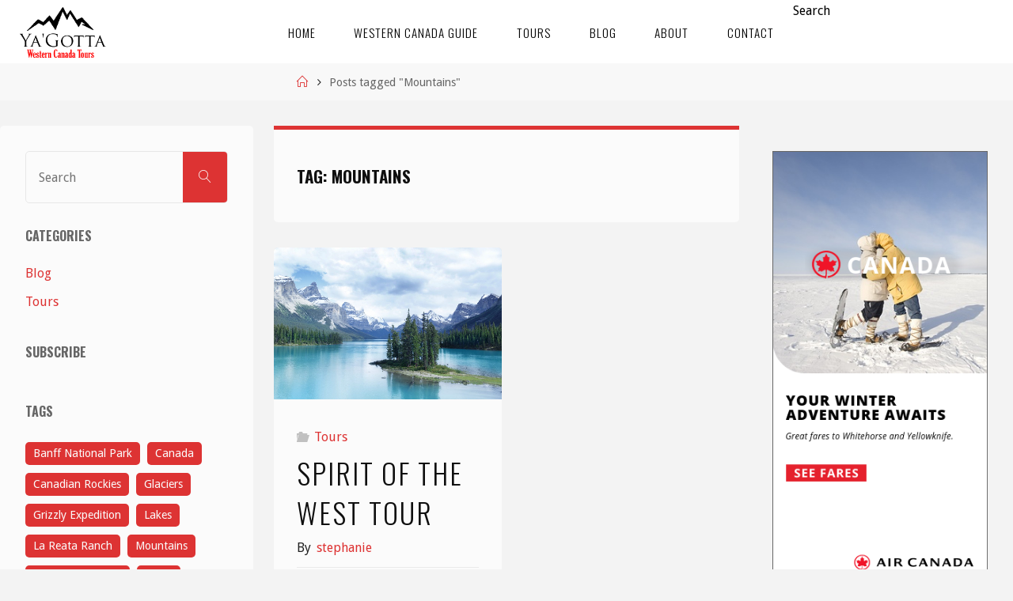

--- FILE ---
content_type: text/html; charset=UTF-8
request_url: https://www.yagotta.ca/tag/mountains/
body_size: 52410
content:
<!DOCTYPE html>
<html lang="en-US">
<head>
<meta name="viewport" content="width=device-width, user-scalable=yes, initial-scale=1.0">
<meta http-equiv="X-UA-Compatible" content="IE=edge" /><meta charset="UTF-8">
<link rel="profile" href="http://gmpg.org/xfn/11">
<link rel="pingback" href="https://www.yagotta.ca/xmlrpc.php">
<title>Mountains &#8211; Ya&#039;Gotta</title>
<meta name='robots' content='max-image-preview:large' />
<script type="text/javascript">
/* <![CDATA[ */
window.koko_analytics = {"url":"https:\/\/www.yagotta.ca\/wp-admin\/admin-ajax.php?action=koko_analytics_collect","site_url":"https:\/\/www.yagotta.ca","post_id":0,"path":"\/tag\/mountains\/","method":"cookie","use_cookie":true};
/* ]]> */
</script>
<link rel='dns-prefetch' href='//fonts.googleapis.com' />
<style id='wp-img-auto-sizes-contain-inline-css' type='text/css'>
img:is([sizes=auto i],[sizes^="auto," i]){contain-intrinsic-size:3000px 1500px}
/*# sourceURL=wp-img-auto-sizes-contain-inline-css */
</style>
<link rel='stylesheet' id='twb-open-sans-css' href='https://fonts.googleapis.com/css?family=Open+Sans%3A300%2C400%2C500%2C600%2C700%2C800&#038;display=swap&#038;ver=6.9' type='text/css' media='all' />
<link rel='stylesheet' id='twb-global-css' href='https://www.yagotta.ca/wp-content/plugins/form-maker/booster/assets/css/global.css?ver=1.0.0' type='text/css' media='all' />
<style id='wp-emoji-styles-inline-css' type='text/css'>

	img.wp-smiley, img.emoji {
		display: inline !important;
		border: none !important;
		box-shadow: none !important;
		height: 1em !important;
		width: 1em !important;
		margin: 0 0.07em !important;
		vertical-align: -0.1em !important;
		background: none !important;
		padding: 0 !important;
	}
/*# sourceURL=wp-emoji-styles-inline-css */
</style>
<style id='wp-block-library-inline-css' type='text/css'>
:root{--wp-block-synced-color:#7a00df;--wp-block-synced-color--rgb:122,0,223;--wp-bound-block-color:var(--wp-block-synced-color);--wp-editor-canvas-background:#ddd;--wp-admin-theme-color:#007cba;--wp-admin-theme-color--rgb:0,124,186;--wp-admin-theme-color-darker-10:#006ba1;--wp-admin-theme-color-darker-10--rgb:0,107,160.5;--wp-admin-theme-color-darker-20:#005a87;--wp-admin-theme-color-darker-20--rgb:0,90,135;--wp-admin-border-width-focus:2px}@media (min-resolution:192dpi){:root{--wp-admin-border-width-focus:1.5px}}.wp-element-button{cursor:pointer}:root .has-very-light-gray-background-color{background-color:#eee}:root .has-very-dark-gray-background-color{background-color:#313131}:root .has-very-light-gray-color{color:#eee}:root .has-very-dark-gray-color{color:#313131}:root .has-vivid-green-cyan-to-vivid-cyan-blue-gradient-background{background:linear-gradient(135deg,#00d084,#0693e3)}:root .has-purple-crush-gradient-background{background:linear-gradient(135deg,#34e2e4,#4721fb 50%,#ab1dfe)}:root .has-hazy-dawn-gradient-background{background:linear-gradient(135deg,#faaca8,#dad0ec)}:root .has-subdued-olive-gradient-background{background:linear-gradient(135deg,#fafae1,#67a671)}:root .has-atomic-cream-gradient-background{background:linear-gradient(135deg,#fdd79a,#004a59)}:root .has-nightshade-gradient-background{background:linear-gradient(135deg,#330968,#31cdcf)}:root .has-midnight-gradient-background{background:linear-gradient(135deg,#020381,#2874fc)}:root{--wp--preset--font-size--normal:16px;--wp--preset--font-size--huge:42px}.has-regular-font-size{font-size:1em}.has-larger-font-size{font-size:2.625em}.has-normal-font-size{font-size:var(--wp--preset--font-size--normal)}.has-huge-font-size{font-size:var(--wp--preset--font-size--huge)}.has-text-align-center{text-align:center}.has-text-align-left{text-align:left}.has-text-align-right{text-align:right}.has-fit-text{white-space:nowrap!important}#end-resizable-editor-section{display:none}.aligncenter{clear:both}.items-justified-left{justify-content:flex-start}.items-justified-center{justify-content:center}.items-justified-right{justify-content:flex-end}.items-justified-space-between{justify-content:space-between}.screen-reader-text{border:0;clip-path:inset(50%);height:1px;margin:-1px;overflow:hidden;padding:0;position:absolute;width:1px;word-wrap:normal!important}.screen-reader-text:focus{background-color:#ddd;clip-path:none;color:#444;display:block;font-size:1em;height:auto;left:5px;line-height:normal;padding:15px 23px 14px;text-decoration:none;top:5px;width:auto;z-index:100000}html :where(.has-border-color){border-style:solid}html :where([style*=border-top-color]){border-top-style:solid}html :where([style*=border-right-color]){border-right-style:solid}html :where([style*=border-bottom-color]){border-bottom-style:solid}html :where([style*=border-left-color]){border-left-style:solid}html :where([style*=border-width]){border-style:solid}html :where([style*=border-top-width]){border-top-style:solid}html :where([style*=border-right-width]){border-right-style:solid}html :where([style*=border-bottom-width]){border-bottom-style:solid}html :where([style*=border-left-width]){border-left-style:solid}html :where(img[class*=wp-image-]){height:auto;max-width:100%}:where(figure){margin:0 0 1em}html :where(.is-position-sticky){--wp-admin--admin-bar--position-offset:var(--wp-admin--admin-bar--height,0px)}@media screen and (max-width:600px){html :where(.is-position-sticky){--wp-admin--admin-bar--position-offset:0px}}
/*wp_block_styles_on_demand_placeholder:69733900ed658*/
/*# sourceURL=wp-block-library-inline-css */
</style>
<style id='classic-theme-styles-inline-css' type='text/css'>
/*! This file is auto-generated */
.wp-block-button__link{color:#fff;background-color:#32373c;border-radius:9999px;box-shadow:none;text-decoration:none;padding:calc(.667em + 2px) calc(1.333em + 2px);font-size:1.125em}.wp-block-file__button{background:#32373c;color:#fff;text-decoration:none}
/*# sourceURL=/wp-includes/css/classic-themes.min.css */
</style>
<link rel='stylesheet' id='fluida-main-css' href='https://www.yagotta.ca/wp-content/themes/fluida/style.css?ver=1.8.2' type='text/css' media='all' />
<style id='fluida-main-inline-css' type='text/css'>
 #site-header-main-inside, #container, #colophon-inside, #footer-inside, #breadcrumbs-container-inside, #wp-custom-header { margin: 0 auto; max-width: 1920px; } #primary { width: 320px; } #secondary { width: 320px; } #container.one-column { } #container.two-columns-right #secondary { float: right; } #container.two-columns-right .main, .two-columns-right #breadcrumbs { width: calc( 98% - 320px ); float: left; } #container.two-columns-left #primary { float: left; } #container.two-columns-left .main, .two-columns-left #breadcrumbs { width: calc( 98% - 320px ); float: right; } #container.three-columns-right #primary, #container.three-columns-left #primary, #container.three-columns-sided #primary { float: left; } #container.three-columns-right #secondary, #container.three-columns-left #secondary, #container.three-columns-sided #secondary { float: left; } #container.three-columns-right #primary, #container.three-columns-left #secondary { margin-left: 2%; margin-right: 2%; } #container.three-columns-right .main, .three-columns-right #breadcrumbs { width: calc( 96% - 640px ); float: left; } #container.three-columns-left .main, .three-columns-left #breadcrumbs { width: calc( 96% - 640px ); float: right; } #container.three-columns-sided #secondary { float: right; } #container.three-columns-sided .main, .three-columns-sided #breadcrumbs { width: calc( 96% - 640px ); float: right; margin: 0 calc( 2% + 320px ) 0 -1920px; } html { font-family: Droid Sans; font-size: 16px; font-weight: 400; line-height: 1.8; } #site-title { font-family: Oswald; font-size: 130%; font-weight: 300; } #access ul li a { font-family: Oswald; font-size: 95%; font-weight: 300; } #access i.search-icon { font-size: 95%; } .widget-title { font-family: Oswald; font-size: 100%; font-weight: 700; } .widget-container { font-family: Droid Sans; font-size: 100%; font-weight: 300; } .entry-title, #reply-title, .woocommerce .main .page-title, .woocommerce .main .entry-title { font-family: Oswald; font-size: 300%; font-weight: 400; } .content-masonry .entry-title { font-size: 225%; } h1 { font-size: 2.33em; } h2 { font-size: 2.06em; } h3 { font-size: 1.79em; } h4 { font-size: 1.52em; } h5 { font-size: 1.25em; } h6 { font-size: 0.98em; } h1, h2, h3, h4, h5, h6 { font-family: Oswald; font-weight: 700; } .lp-staticslider .staticslider-caption-title, .seriousslider.seriousslider-theme .seriousslider-caption-title { font-family: Oswald; } body { color: #666666; background-color: #F3F3F3; } #site-header-main, #site-header-main-inside, #access ul li a, #access ul ul, #access::after { background-color: #FFFFFF; } #access .menu-main-search .searchform { border-color: #000000; background-color: #000000; } .menu-search-animated .searchform input[type="search"], .menu-search-animated .searchform input[type="search"]:focus { color: #FFFFFF; } #header a { color: #dd3333; } #access > div > ul > li, #access > div > ul > li > a { color: #000000; } #access ul.sub-menu li a, #access ul.children li a { color: #555555; } #access ul.sub-menu li:hover > a, #access ul.children li:hover > a { background-color: rgba(85,85,85,0.1); } #access > div > ul > li:hover > a { color: #FFFFFF; } #access ul > li.current_page_item > a, #access ul > li.current-menu-item > a, #access ul > li.current_page_ancestor > a, #access ul > li.current-menu-ancestor > a, #access .sub-menu, #access .children { border-top-color: #000000; } #access ul ul ul { border-left-color: rgba(85,85,85,0.5); } #access > div > ul > li:hover > a { background-color: #000000; } #access ul.children > li.current_page_item > a, #access ul.sub-menu > li.current-menu-item > a, #access ul.children > li.current_page_ancestor > a, #access ul.sub-menu > li.current-menu-ancestor > a { border-color: #555555; } .searchform .searchsubmit, .searchform:hover input[type="search"], .searchform input[type="search"]:focus { color: #FBFBFB; background-color: transparent; } .searchform::after, .searchform input[type="search"]:focus, .searchform .searchsubmit:hover { background-color: #dd3333; } article.hentry, #primary, .searchform, .main > div:not(#content-masonry), .main > header, .main > nav#nav-below, .pagination span, .pagination a, #nav-old-below .nav-previous, #nav-old-below .nav-next { background-color: #FBFBFB; } #breadcrumbs-container { background-color: #f8f8f8;} #secondary { ; } #colophon, #footer { background-color: #F7F5F5; color: #0E0E0E; } span.entry-format { color: #dd3333; } .format-aside { border-top-color: #F3F3F3; } article.hentry .post-thumbnail-container { background-color: rgba(102,102,102,0.15); } .entry-content blockquote::before, .entry-content blockquote::after { color: rgba(102,102,102,0.1); } .entry-content h1, .entry-content h2, .entry-content h3, .entry-content h4, .lp-text-content h1, .lp-text-content h2, .lp-text-content h3, .lp-text-content h4 { color: #0f0f0f; } a { color: #dd3333; } a:hover, .entry-meta span a:hover, .comments-link a:hover { color: #0f0f0f; } #footer a, .page-title strong { color: #dd3333; } #footer a:hover, #site-title a:hover span { color: #0f0f0f; } #access > div > ul > li.menu-search-animated:hover i { color: #FFFFFF; } .continue-reading-link { color: #FBFBFB; background-color: #0f0f0f} .continue-reading-link:before { background-color: #dd3333} .continue-reading-link:hover { color: #FBFBFB; } header.pad-container { border-top-color: #dd3333; } article.sticky:after { background-color: rgba(221,51,51,1); } .socials a:before { color: #dd3333; } .socials a:hover:before { color: #0f0f0f; } .fluida-normalizedtags #content .tagcloud a { color: #FBFBFB; background-color: #dd3333; } .fluida-normalizedtags #content .tagcloud a:hover { background-color: #0f0f0f; } #toTop .icon-back2top:before { color: #dd3333; } #toTop:hover .icon-back2top:before { color: #0f0f0f; } .entry-meta .icon-metas:before { color: #0f0f0f; } .page-link a:hover { border-top-color: #0f0f0f; } #site-title span a span:nth-child(1) { background-color: #dd3333; color: #FFFFFF; width: 1.4em; margin-right: .1em; text-align: center; line-height: 1.4; font-weight: 300; } #site-title span a:hover span:nth-child(1) { background-color: #0f0f0f; } .fluida-caption-one .main .wp-caption .wp-caption-text { border-bottom-color: #eaeaea; } .fluida-caption-two .main .wp-caption .wp-caption-text { background-color: #f1f1f1; } .fluida-image-one .entry-content img[class*="align"], .fluida-image-one .entry-summary img[class*="align"], .fluida-image-two .entry-content img[class*='align'], .fluida-image-two .entry-summary img[class*='align'] { border-color: #eaeaea; } .fluida-image-five .entry-content img[class*='align'], .fluida-image-five .entry-summary img[class*='align'] { border-color: #dd3333; } /* diffs */ span.edit-link a.post-edit-link, span.edit-link a.post-edit-link:hover, span.edit-link .icon-edit:before { color: #212121; } .searchform { border-color: #e7e7e7; } .entry-meta span, .entry-utility span, .entry-meta time, .comment-meta a, #breadcrumbs-nav .icon-angle-right::before, .footermenu ul li span.sep { color: #212121; } #footer { border-top-color: #e3e1e1; } #colophon .widget-container:after { background-color: #e3e1e1; } #commentform { max-width:650px;} code, .reply a:after, #nav-below .nav-previous a:before, #nav-below .nav-next a:before, .reply a:after { background-color: #eaeaea; } pre, .entry-meta .author, nav.sidebarmenu, .page-link > span, article #author-info, .comment-author, .commentlist .comment-body, .commentlist .pingback, nav.sidebarmenu li a { border-color: #eaeaea; } select, input[type], textarea { color: #666666; } button, input[type="button"], input[type="submit"], input[type="reset"] { background-color: #dd3333; color: #FBFBFB; } button:hover, input[type="button"]:hover, input[type="submit"]:hover, input[type="reset"]:hover { background-color: #0f0f0f; } select, input[type], textarea { border-color: #e5e5e5; } input[type]:hover, textarea:hover, select:hover, input[type]:focus, textarea:focus, select:focus { border-color: #c9c9c9; } hr { background-color: #e5e5e5; } #toTop { background-color: rgba(246,246,246,0.8) } /* gutenberg */ .wp-block-image.alignwide { margin-left: -15%; margin-right: -15%; } .wp-block-image.alignwide img { width: 130%; max-width: 130%; } .has-accent-1-color, .has-accent-1-color:hover { color: #dd3333; } .has-accent-2-color, .has-accent-2-color:hover { color: #0f0f0f; } .has-headings-color, .has-headings-color:hover { color: #0f0f0f; } .has-sitetext-color, .has-sitetext-color:hover { color: #666666; } .has-sitebg-color, .has-sitebg-color:hover { color: #FBFBFB; } .has-accent-1-background-color { background-color: #dd3333; } .has-accent-2-background-color { background-color: #0f0f0f; } .has-headings-background-color { background-color: #0f0f0f; } .has-sitetext-background-color { background-color: #666666; } .has-sitebg-background-color { background-color: #FBFBFB; } .has-small-font-size { font-size: 10px; } .has-regular-font-size { font-size: 16px; } .has-large-font-size { font-size: 25px; } .has-larger-font-size { font-size: 40px; } .has-huge-font-size { font-size: 40px; } /* woocommerce */ .woocommerce-page #respond input#submit.alt, .woocommerce a.button.alt, .woocommerce-page button.button.alt, .woocommerce input.button.alt, .woocommerce #respond input#submit, .woocommerce a.button, .woocommerce button.button, .woocommerce input.button { background-color: #dd3333; color: #FBFBFB; line-height: 1.8; } .woocommerce #respond input#submit:hover, .woocommerce a.button:hover, .woocommerce button.button:hover, .woocommerce input.button:hover { background-color: #ff5555; color: #FBFBFB;} .woocommerce-page #respond input#submit.alt, .woocommerce a.button.alt, .woocommerce-page button.button.alt, .woocommerce input.button.alt { background-color: #0f0f0f; color: #FBFBFB; line-height: 1.8; } .woocommerce-page #respond input#submit.alt:hover, .woocommerce a.button.alt:hover, .woocommerce-page button.button.alt:hover, .woocommerce input.button.alt:hover { background-color: #000000; color: #FBFBFB;} .woocommerce div.product .woocommerce-tabs ul.tabs li.active { border-bottom-color: #FBFBFB; } .woocommerce #respond input#submit.alt.disabled, .woocommerce #respond input#submit.alt.disabled:hover, .woocommerce #respond input#submit.alt:disabled, .woocommerce #respond input#submit.alt:disabled:hover, .woocommerce #respond input#submit.alt[disabled]:disabled, .woocommerce #respond input#submit.alt[disabled]:disabled:hover, .woocommerce a.button.alt.disabled, .woocommerce a.button.alt.disabled:hover, .woocommerce a.button.alt:disabled, .woocommerce a.button.alt:disabled:hover, .woocommerce a.button.alt[disabled]:disabled, .woocommerce a.button.alt[disabled]:disabled:hover, .woocommerce button.button.alt.disabled, .woocommerce button.button.alt.disabled:hover, .woocommerce button.button.alt:disabled, .woocommerce button.button.alt:disabled:hover, .woocommerce button.button.alt[disabled]:disabled, .woocommerce button.button.alt[disabled]:disabled:hover, .woocommerce input.button.alt.disabled, .woocommerce input.button.alt.disabled:hover, .woocommerce input.button.alt:disabled, .woocommerce input.button.alt:disabled:hover, .woocommerce input.button.alt[disabled]:disabled, .woocommerce input.button.alt[disabled]:disabled:hover { background-color: #0f0f0f; } .woocommerce ul.products li.product .price, .woocommerce div.product p.price, .woocommerce div.product span.price { color: #989898 } #add_payment_method #payment, .woocommerce-cart #payment, .woocommerce-checkout #payment { background: #f1f1f1; } /* mobile menu */ nav#mobile-menu { background-color: #FFFFFF; } #mobile-menu .mobile-arrow { color: #666666; } .main .entry-content, .main .entry-summary { text-align: inherit; } .main p, .main ul, .main ol, .main dd, .main pre, .main hr { margin-bottom: 1em; } .main p { text-indent: 0em; } .main a.post-featured-image { background-position: center center; } #content { margin-top: 20px; } #content { padding-left: 0px; padding-right: 0px; } #header-widget-area { width: 33%; right: 10px; } .fluida-stripped-table .main thead th, .fluida-bordered-table .main thead th, .fluida-stripped-table .main td, .fluida-stripped-table .main th, .fluida-bordered-table .main th, .fluida-bordered-table .main td { border-color: #e5e5e5; } .fluida-clean-table .main th, .fluida-stripped-table .main tr:nth-child(even) td, .fluida-stripped-table .main tr:nth-child(even) th { background-color: #f2f2f2; } .fluida-cropped-featured .main .post-thumbnail-container { height: 450px; } .fluida-responsive-featured .main .post-thumbnail-container { max-height: 450px; height: auto; } #secondary { border: 0; box-shadow: none; } #primary + #secondary { padding-left: 1em; } article.hentry .article-inner, #breadcrumbs-nav, body.woocommerce.woocommerce-page #breadcrumbs-nav, #content-masonry article.hentry .article-inner, .pad-container { padding-left: 10%; padding-right: 10%; } .fluida-magazine-two.archive #breadcrumbs-nav, .fluida-magazine-two.archive .pad-container, .fluida-magazine-two.search #breadcrumbs-nav, .fluida-magazine-two.search .pad-container, .fluida-magazine-two.page-template-template-page-with-intro #breadcrumbs-nav, .fluida-magazine-two.page-template-template-page-with-intro .pad-container { padding-left: 5%; padding-right: 5%; } .fluida-magazine-three.archive #breadcrumbs-nav, .fluida-magazine-three.archive .pad-container, .fluida-magazine-three.search #breadcrumbs-nav, .fluida-magazine-three.search .pad-container, .fluida-magazine-three.page-template-template-page-with-intro #breadcrumbs-nav, .fluida-magazine-three.page-template-template-page-with-intro .pad-container { padding-left: 3.3333333333333%; padding-right: 3.3333333333333%; } #site-header-main { height:80px; } #sheader, .identity, #nav-toggle { height:80px; line-height:80px; } #access div > ul > li > a { line-height:78px; } #access .menu-main-search > a, #branding { height:80px; } .fluida-responsive-headerimage #masthead #header-image-main-inside { max-height: 300px; } .fluida-cropped-headerimage #masthead div.header-image { height: 300px; } #site-text { display: none; } .fluida-landing-page .lp-blocks-inside, .fluida-landing-page .lp-boxes-inside, .fluida-landing-page .lp-text-inside, .fluida-landing-page .lp-posts-inside, .fluida-landing-page .lp-section-header { max-width: 1280px; } .seriousslider-theme .seriousslider-caption-buttons a:nth-child(2n+1), a.staticslider-button:nth-child(2n+1) { color: #666666; border-color: #FBFBFB; background-color: #FBFBFB; } .seriousslider-theme .seriousslider-caption-buttons a:nth-child(2n+1):hover, a.staticslider-button:nth-child(2n+1):hover { color: #FBFBFB; } .seriousslider-theme .seriousslider-caption-buttons a:nth-child(2n), a.staticslider-button:nth-child(2n) { border-color: #FBFBFB; color: #FBFBFB; } .seriousslider-theme .seriousslider-caption-buttons a:nth-child(2n):hover, .staticslider-button:nth-child(2n):hover { color: #666666; background-color: #FBFBFB; } .lp-blocks { ; } .lp-block > i::before { color: #dd3333; } .lp-block:hover i::before { color: #0f0f0f; } .lp-block i:after { background-color: #dd3333; } .lp-block:hover i:after { background-color: #0f0f0f; } .lp-block-text, .lp-boxes-static .lp-box-text, .lp-section-desc { color: #2a2a2a; } .lp-text { background-color: #383838; } .lp-boxes-1 .lp-box .lp-box-image { height: 250px; } .lp-boxes-1.lp-boxes-animated .lp-box:hover .lp-box-text { max-height: 150px; } .lp-boxes-2 .lp-box .lp-box-image { height: 450px; } .lp-boxes-2.lp-boxes-animated .lp-box:hover .lp-box-text { max-height: 350px; } .lp-box-readmore { color: #dd3333; } .lp-boxes { ; } .lp-boxes .lp-box-overlay { background-color: rgba(221,51,51, 0.9); } .lpbox-rnd1 { background-color: #c4c4c4; } .lpbox-rnd2 { background-color: #bfbfbf; } .lpbox-rnd3 { background-color: #bababa; } .lpbox-rnd4 { background-color: #b5b5b5; } .lpbox-rnd5 { background-color: #b0b0b0; } .lpbox-rnd6 { background-color: #ababab; } .lpbox-rnd7 { background-color: #a6a6a6; } .lpbox-rnd8 { background-color: #a1a1a1; } /* Liquido custom style */ .entry-title a:hover { background-color: #dd3333; } .entry-title a:link, .entry-title a:visited, .entry-title, #reply-title, .woocommerce .main .page-title, .woocommerce .main .entry-title, .page-title { color: #0f0f0f; } .continue-reading-link span, .main .page-title, #comments-title span, .commentlist .author-name, .commentlist .author-name a, .comment .reply a, button, input[type="button"], input[type="submit"], input[type="reset"], .footermenu ul li a, .lp-box-readmore, #cryout_ajax_more_trigger { font-family: Oswald; } #access ul.sub-menu li:hover > a, #access ul.children li:hover > a { background-color: rgba(221,51,51, 0.5); } .main .lp-block-title, .main .lp-boxes-static .lp-box-title a, .main .lp-text-title, .lp-section-header .lp-section-title { color: #0f0f0f; } /* end Liquido custom style */ 
/* Fluida Custom CSS */
/*# sourceURL=fluida-main-inline-css */
</style>
<link rel='stylesheet' id='liquido-css' href='https://www.yagotta.ca/wp-content/themes/liquido/style.css?ver=1.8.2' type='text/css' media='all' />
<link rel='stylesheet' id='fluida-themefonts-css' href='https://www.yagotta.ca/wp-content/themes/fluida/resources/fonts/fontfaces.css?ver=1.8.2' type='text/css' media='all' />
<link rel='stylesheet' id='fluida-googlefonts-css' href='//fonts.googleapis.com/css?family=Droid+Sans%7COswald%7CDroid+Sans%3A100%2C200%2C300%2C400%2C500%2C600%2C700%2C800%2C900%7COswald%3A300%7COswald%3A700%7CDroid+Sans%3A300%7COswald%3A400&#038;ver=1.8.2' type='text/css' media='all' />
<script type="text/javascript" src="https://www.yagotta.ca/wp-includes/js/jquery/jquery.min.js?ver=3.7.1" id="jquery-core-js"></script>
<script type="text/javascript" src="https://www.yagotta.ca/wp-includes/js/jquery/jquery-migrate.min.js?ver=3.4.1" id="jquery-migrate-js"></script>
<script type="text/javascript" src="https://www.yagotta.ca/wp-content/plugins/form-maker/booster/assets/js/circle-progress.js?ver=1.2.2" id="twb-circle-js"></script>
<script type="text/javascript" id="twb-global-js-extra">
/* <![CDATA[ */
var twb = {"nonce":"bc778ed133","ajax_url":"https://www.yagotta.ca/wp-admin/admin-ajax.php","plugin_url":"https://www.yagotta.ca/wp-content/plugins/form-maker/booster","href":"https://www.yagotta.ca/wp-admin/admin.php?page=twb_form-maker"};
var twb = {"nonce":"bc778ed133","ajax_url":"https://www.yagotta.ca/wp-admin/admin-ajax.php","plugin_url":"https://www.yagotta.ca/wp-content/plugins/form-maker/booster","href":"https://www.yagotta.ca/wp-admin/admin.php?page=twb_form-maker"};
//# sourceURL=twb-global-js-extra
/* ]]> */
</script>
<script type="text/javascript" src="https://www.yagotta.ca/wp-content/plugins/form-maker/booster/assets/js/global.js?ver=1.0.0" id="twb-global-js"></script>
<link rel="https://api.w.org/" href="https://www.yagotta.ca/wp-json/" /><link rel="alternate" title="JSON" type="application/json" href="https://www.yagotta.ca/wp-json/wp/v2/tags/6" /><link rel="EditURI" type="application/rsd+xml" title="RSD" href="https://www.yagotta.ca/xmlrpc.php?rsd" />
<meta name="generator" content="WordPress 6.9" />
</head>

<body class="archive tag tag-mountains tag-6 wp-custom-logo wp-embed-responsive wp-theme-fluida wp-child-theme-liquido fluida-image-none fluida-caption-two fluida-totop-normal fluida-stripped-table fluida-menu-center fluida-responsive-headerimage fluida-responsive-featured fluida-magazine-two fluida-magazine-layout fluida-comment-placeholder fluida-elementradius fluida-normalizedtags fluida-article-animation-fade fluida-menu-animation liquido-child" itemscope itemtype="http://schema.org/WebPage">
			<a class="skip-link screen-reader-text" href="#main" title="Skip to content"> Skip to content </a>
			<div id="site-wrapper">

	<header id="masthead" class="cryout"  itemscope itemtype="http://schema.org/WPHeader" role="banner">

		<div id="site-header-main">
			<div id="site-header-main-inside">

								<nav id="mobile-menu">
					<span id="nav-cancel"><i class="blicon-cross3"></i></span>
					<div><ul id="mobile-nav" class=""><li id="menu-item-36" class="menu-item menu-item-type-post_type menu-item-object-page menu-item-home menu-item-36"><a href="https://www.yagotta.ca/"><span>Home</span></a></li>
<li id="menu-item-38" class="menu-item menu-item-type-post_type menu-item-object-page menu-item-38"><a href="https://www.yagotta.ca/western-canada-guide/"><span>Western Canada Guide</span></a></li>
<li id="menu-item-39" class="menu-item menu-item-type-taxonomy menu-item-object-category menu-item-39"><a href="https://www.yagotta.ca/category/tours/"><span>Tours</span></a></li>
<li id="menu-item-40" class="menu-item menu-item-type-taxonomy menu-item-object-category menu-item-40"><a href="https://www.yagotta.ca/category/blog/"><span>Blog</span></a></li>
<li id="menu-item-37" class="menu-item menu-item-type-post_type menu-item-object-page menu-item-37"><a href="https://www.yagotta.ca/about/"><span>About</span></a></li>
<li id="menu-item-105" class="menu-item menu-item-type-post_type menu-item-object-page menu-item-105"><a href="https://www.yagotta.ca/contact/"><span>Contact</span></a></li>
<li class='menu-main-search menu-search-animated'>
			Search
<form role="search" method="get" class="searchform" action="https://www.yagotta.ca/">
	<label>
		<span class="screen-reader-text">Search for:</span>
		<input type="search" class="s" placeholder="Search" value="" name="s" />
	</label>
	<button type="submit" class="searchsubmit"><span class="screen-reader-text">Search</span><i class="blicon-magnifier"></i></button>
</form>

		</li></ul></div>				</nav> <!-- #mobile-menu -->
				
				<div id="branding">
					<div class="identity"><a href="https://www.yagotta.ca/" id="logo" class="custom-logo-link" title="Ya&#039;Gotta" rel="home"><img   src="https://www.yagotta.ca/wp-content/uploads/2019/12/logo.png" class="custom-logo" alt="Ya&#039;Gotta" decoding="async" /></a></div><div id="site-text"><div itemprop="headline" id="site-title"><span> <a href="https://www.yagotta.ca/" title="Western Canadian Adventure Travel" rel="home">Ya&#039;Gotta</a> </span></div><span id="site-description"  itemprop="description" >Western Canadian Adventure Travel</span></div>				</div><!-- #branding -->

				
								<a id="nav-toggle" href="#"><span>&nbsp;</span></a>
				<nav id="access" role="navigation"  aria-label="Primary Menu"  itemscope itemtype="http://schema.org/SiteNavigationElement">
						<div><ul id="prime_nav" class=""><li class="menu-item menu-item-type-post_type menu-item-object-page menu-item-home menu-item-36"><a href="https://www.yagotta.ca/"><span>Home</span></a></li>
<li class="menu-item menu-item-type-post_type menu-item-object-page menu-item-38"><a href="https://www.yagotta.ca/western-canada-guide/"><span>Western Canada Guide</span></a></li>
<li class="menu-item menu-item-type-taxonomy menu-item-object-category menu-item-39"><a href="https://www.yagotta.ca/category/tours/"><span>Tours</span></a></li>
<li class="menu-item menu-item-type-taxonomy menu-item-object-category menu-item-40"><a href="https://www.yagotta.ca/category/blog/"><span>Blog</span></a></li>
<li class="menu-item menu-item-type-post_type menu-item-object-page menu-item-37"><a href="https://www.yagotta.ca/about/"><span>About</span></a></li>
<li class="menu-item menu-item-type-post_type menu-item-object-page menu-item-105"><a href="https://www.yagotta.ca/contact/"><span>Contact</span></a></li>
<li class='menu-main-search menu-search-animated'>
			Search
<form role="search" method="get" class="searchform" action="https://www.yagotta.ca/">
	<label>
		<span class="screen-reader-text">Search for:</span>
		<input type="search" class="s" placeholder="Search" value="" name="s" />
	</label>
	<button type="submit" class="searchsubmit"><span class="screen-reader-text">Search</span><i class="blicon-magnifier"></i></button>
</form>

		</li></ul></div>				</nav><!-- #access -->
				
			</div><!-- #site-header-main-inside -->
		</div><!-- #site-header-main -->

		<div id="header-image-main">
			<div id="header-image-main-inside">
							</div><!-- #header-image-main-inside -->
		</div><!-- #header-image-main -->

	</header><!-- #masthead -->

	<div id="breadcrumbs-container" class="cryout three-columns-sided"><div id="breadcrumbs-container-inside"><div id="breadcrumbs"> <nav id="breadcrumbs-nav"  itemprop="breadcrumb"><a href="https://www.yagotta.ca" title="Home"><i class="blicon-home2"></i><span class="screen-reader-text">Home</span></a><i class="icon-angle-right"></i> <span class="current">Posts tagged "Mountains"</span></nav></div></div></div><!-- breadcrumbs -->	
	
	<div id="content" class="cryout">
		
	<div id="container" class="three-columns-sided">
		<main id="main" role="main" class="main">
			
			
				<header class="page-header pad-container"  itemscope itemtype="http://schema.org/WebPageElement">
					<h1 class="page-title"  itemprop="headline">Tag: <span>Mountains</span></h1>				</header><!-- .page-header -->

				<div id="content-masonry" class="content-masonry"  itemscope itemtype="http://schema.org/Blog">
					
<article id="post-16" class="hentry post-16 post type-post status-publish format-standard has-post-thumbnail category-tours tag-canada tag-canadian-rockies tag-glaciers tag-grizzly-expedition tag-lakes tag-mountains tag-spirit-of-the-west tag-tours tag-travel" itemscope itemtype="http://schema.org/BlogPosting" itemprop="blogPost">

			<div class="post-thumbnail-container"   itemprop="image" itemscope itemtype="http://schema.org/ImageObject">

			<a href="https://www.yagotta.ca/2019/09/17/spirit-of-the-west-tour/" title="Spirit of The West Tour" tabindex="-1"
				 style="background-image: url(https://www.yagotta.ca/wp-content/uploads/2019/12/Spirit-of-The-West-Tour-e1576670959663.jpeg)"  class="post-featured-image" >

			</a>
			<a class="responsive-featured-image" href="https://www.yagotta.ca/2019/09/17/spirit-of-the-west-tour/" title="Spirit of The West Tour" tabindex="-1">
				<picture>
	 				<source media="(max-width: 1152px)" sizes="(max-width: 800px) 100vw,(max-width: 1152px) 50vw, 590px" srcset="https://www.yagotta.ca/wp-content/uploads/2019/12/Spirit-of-The-West-Tour-e1576670959663.jpeg 512w">
	 				<source media="(max-width: 800px)" sizes="(max-width: 800px) 100vw,(max-width: 1152px) 50vw, 590px" srcset="https://www.yagotta.ca/wp-content/uploads/2019/12/Spirit-of-The-West-Tour-e1576670959663.jpeg 800w">
										<img alt="Spirit of The West Tour"  itemprop="url" src="https://www.yagotta.ca/wp-content/uploads/2019/12/Spirit-of-The-West-Tour-e1576670959663.jpeg" />
				</picture>
			</a>
			<meta itemprop="width" content="590">
			<meta itemprop="height" content="393">

		</div>
		<div class="article-inner">
		<header class="entry-header">
			<div class="entry-meta">
				<span class="bl_categ" >
					<i class="icon-folder-open icon-metas" title="Categories"></i><a href="https://www.yagotta.ca/category/tours/" rel="category tag">Tours</a></span>
			  </div>
			<h2 class="entry-title" itemprop="headline"><a href="https://www.yagotta.ca/2019/09/17/spirit-of-the-west-tour/"  itemprop="mainEntityOfPage" rel="bookmark">Spirit of The West Tour</a></h2>			
			<div class="entry-meta">
				<span class="author vcard" itemscope itemtype="http://schema.org/Person" itemprop="author">
				<em>By</em>
				<a class="url fn n" rel="author" href="https://www.yagotta.ca/author/stephanie/" title="View all posts by stephanie" itemprop="url">
					<em itemprop="name">stephanie</em>
				</a>
			</span>		<span class="footer-tags"  itemprop="keywords">
				<i class="icon-tag icon-metas" title="Tagged"></i>&nbsp;<a href="https://www.yagotta.ca/tag/canada/" rel="tag">Canada</a>, <a href="https://www.yagotta.ca/tag/canadian-rockies/" rel="tag">Canadian Rockies</a>, <a href="https://www.yagotta.ca/tag/glaciers/" rel="tag">Glaciers</a>, <a href="https://www.yagotta.ca/tag/grizzly-expedition/" rel="tag">Grizzly Expedition</a>, <a href="https://www.yagotta.ca/tag/lakes/" rel="tag">Lakes</a>, <a href="https://www.yagotta.ca/tag/mountains/" rel="tag">Mountains</a>, <a href="https://www.yagotta.ca/tag/spirit-of-the-west/" rel="tag">Spirit of The West</a>, <a href="https://www.yagotta.ca/tag/tours/" rel="tag">Tours</a>, <a href="https://www.yagotta.ca/tag/travel/" rel="tag">Travel</a>		</span>
		<span class="comments-link"><i class="icon-comments icon-metas"></i> itemprop="discussionURL"<a href="https://www.yagotta.ca/2019/09/17/spirit-of-the-west-tour/#respond"><strong title="Leave a comment">0</strong></a></span>			</div><!-- .entry-meta -->

		</header><!-- .entry-header -->

		
				<div class="entry-summary"  itemprop="description">
					<p>Mountains, Lakes, and Glaciers<br />
Handpicked Canadian Rockies<br />
Grizzly Expedition</p>
<p>Get to see grizzly bears in action as they hunt for salmon in the vicinity of Campbell River, and discover more about Canada&#8217;s wonderful animals from a local&#8217;s perspective. The platforms for viewing will enable you to have a first-hand view as to how the bears look around for food in the forest&#8230;.</p>
				</div><!-- .entry-summary -->
				<footer class="post-continue-container">
					<a class="continue-reading-link" href="https://www.yagotta.ca/2019/09/17/spirit-of-the-west-tour/"><span>Read more</span><em class="screen-reader-text">"Spirit of The West Tour"</em><i class="icon-angle-right"></i></a>				</footer>

			
		
	<span class="schema-publisher" itemprop="publisher" itemscope itemtype="https://schema.org/Organization">
         <span itemprop="logo" itemscope itemtype="https://schema.org/ImageObject">
           <meta itemprop="url" content="https://www.yagotta.ca/wp-content/uploads/2019/12/logo.png">
         </span>
         <meta itemprop="name" content="Ya&#039;Gotta">
    </span>
<link itemprop="mainEntityOfPage" href="https://www.yagotta.ca/spirit-of-the-west-tour/" />	</div><!-- .article-inner -->
</article><!-- #post-16 -->

				</div><!--content-masonry-->
						</main><!-- #main -->

		
<aside id="primary" class="widget-area sidey" role="complementary"  itemscope itemtype="http://schema.org/WPSideBar">
	
	<section id="search-3" class="widget-container widget_search">
<form role="search" method="get" class="searchform" action="https://www.yagotta.ca/">
	<label>
		<span class="screen-reader-text">Search for:</span>
		<input type="search" class="s" placeholder="Search" value="" name="s" />
	</label>
	<button type="submit" class="searchsubmit"><span class="screen-reader-text">Search</span><i class="blicon-magnifier"></i></button>
</form>
</section><section id="categories-2" class="widget-container widget_categories"><h3 class="widget-title"><span>Categories</span></h3>
			<ul>
					<li class="cat-item cat-item-14"><a href="https://www.yagotta.ca/category/blog/">Blog</a>
</li>
	<li class="cat-item cat-item-2"><a href="https://www.yagotta.ca/category/tours/">Tours</a>
</li>
			</ul>

			</section><section id="form_maker_widget-2" class="widget-container form_maker_widget"><h3 class="widget-title"><span>Subscribe</span></h3></section><section id="tag_cloud-4" class="widget-container widget_tag_cloud"><h3 class="widget-title"><span>Tags</span></h3><div class="tagcloud"><a href="https://www.yagotta.ca/tag/banff-national-park/" class="tag-cloud-link tag-link-16 tag-link-position-1" style="font-size: 8pt;" aria-label="Banff National Park (1 item)">Banff National Park</a>
<a href="https://www.yagotta.ca/tag/canada/" class="tag-cloud-link tag-link-9 tag-link-position-2" style="font-size: 22pt;" aria-label="Canada (5 items)">Canada</a>
<a href="https://www.yagotta.ca/tag/canadian-rockies/" class="tag-cloud-link tag-link-5 tag-link-position-3" style="font-size: 8pt;" aria-label="Canadian Rockies (1 item)">Canadian Rockies</a>
<a href="https://www.yagotta.ca/tag/glaciers/" class="tag-cloud-link tag-link-8 tag-link-position-4" style="font-size: 8pt;" aria-label="Glaciers (1 item)">Glaciers</a>
<a href="https://www.yagotta.ca/tag/grizzly-expedition/" class="tag-cloud-link tag-link-4 tag-link-position-5" style="font-size: 8pt;" aria-label="Grizzly Expedition (1 item)">Grizzly Expedition</a>
<a href="https://www.yagotta.ca/tag/lakes/" class="tag-cloud-link tag-link-7 tag-link-position-6" style="font-size: 16.75pt;" aria-label="Lakes (3 items)">Lakes</a>
<a href="https://www.yagotta.ca/tag/la-reata-ranch/" class="tag-cloud-link tag-link-13 tag-link-position-7" style="font-size: 8pt;" aria-label="La Reata Ranch (1 item)">La Reata Ranch</a>
<a href="https://www.yagotta.ca/tag/mountains/" class="tag-cloud-link tag-link-6 tag-link-position-8" style="font-size: 8pt;" aria-label="Mountains (1 item)">Mountains</a>
<a href="https://www.yagotta.ca/tag/spirit-of-the-west/" class="tag-cloud-link tag-link-3 tag-link-position-9" style="font-size: 8pt;" aria-label="Spirit of The West (1 item)">Spirit of The West</a>
<a href="https://www.yagotta.ca/tag/tours/" class="tag-cloud-link tag-link-11 tag-link-position-10" style="font-size: 19.666666666667pt;" aria-label="Tours (4 items)">Tours</a>
<a href="https://www.yagotta.ca/tag/travel/" class="tag-cloud-link tag-link-10 tag-link-position-11" style="font-size: 22pt;" aria-label="Travel (5 items)">Travel</a>
<a href="https://www.yagotta.ca/tag/vancouver/" class="tag-cloud-link tag-link-12 tag-link-position-12" style="font-size: 8pt;" aria-label="Vancouver (1 item)">Vancouver</a>
<a href="https://www.yagotta.ca/tag/western-canada/" class="tag-cloud-link tag-link-15 tag-link-position-13" style="font-size: 8pt;" aria-label="Western Canada (1 item)">Western Canada</a></div>
</section>
	</aside>

<aside id="secondary" class="widget-area sidey" role="complementary"  itemscope itemtype="http://schema.org/WPSideBar">
	
	<section id="media_image-2" class="widget-container widget_media_image"><img width="300" height="600" src="https://www.yagotta.ca/wp-content/uploads/2019/12/4de2625e073527f0fa25acb5ff654a89.png" class="image wp-image-109  attachment-full size-full" alt="" style="max-width: 100%; height: auto;" decoding="async" loading="lazy" srcset="https://www.yagotta.ca/wp-content/uploads/2019/12/4de2625e073527f0fa25acb5ff654a89.png 300w, https://www.yagotta.ca/wp-content/uploads/2019/12/4de2625e073527f0fa25acb5ff654a89-150x300.png 150w, https://www.yagotta.ca/wp-content/uploads/2019/12/4de2625e073527f0fa25acb5ff654a89-225x450.png 225w" sizes="auto, (max-width: 300px) 100vw, 300px" /></section>
	</aside>
	</div><!-- #container -->

		
		<aside id="colophon" role="complementary"  itemscope itemtype="http://schema.org/WPSideBar">
			<div id="colophon-inside" class="footer-three">
				
<section id="tag_cloud-3" class="widget-container widget_tag_cloud"><div class="footer-widget-inside"><h3 class="widget-title"><span>Tags</span></h3><div class="tagcloud"><a href="https://www.yagotta.ca/tag/banff-national-park/" class="tag-cloud-link tag-link-16 tag-link-position-1" style="font-size: 8pt;" aria-label="Banff National Park (1 item)">Banff National Park</a>
<a href="https://www.yagotta.ca/tag/canada/" class="tag-cloud-link tag-link-9 tag-link-position-2" style="font-size: 22pt;" aria-label="Canada (5 items)">Canada</a>
<a href="https://www.yagotta.ca/tag/canadian-rockies/" class="tag-cloud-link tag-link-5 tag-link-position-3" style="font-size: 8pt;" aria-label="Canadian Rockies (1 item)">Canadian Rockies</a>
<a href="https://www.yagotta.ca/tag/glaciers/" class="tag-cloud-link tag-link-8 tag-link-position-4" style="font-size: 8pt;" aria-label="Glaciers (1 item)">Glaciers</a>
<a href="https://www.yagotta.ca/tag/grizzly-expedition/" class="tag-cloud-link tag-link-4 tag-link-position-5" style="font-size: 8pt;" aria-label="Grizzly Expedition (1 item)">Grizzly Expedition</a>
<a href="https://www.yagotta.ca/tag/lakes/" class="tag-cloud-link tag-link-7 tag-link-position-6" style="font-size: 16.75pt;" aria-label="Lakes (3 items)">Lakes</a>
<a href="https://www.yagotta.ca/tag/la-reata-ranch/" class="tag-cloud-link tag-link-13 tag-link-position-7" style="font-size: 8pt;" aria-label="La Reata Ranch (1 item)">La Reata Ranch</a>
<a href="https://www.yagotta.ca/tag/mountains/" class="tag-cloud-link tag-link-6 tag-link-position-8" style="font-size: 8pt;" aria-label="Mountains (1 item)">Mountains</a>
<a href="https://www.yagotta.ca/tag/spirit-of-the-west/" class="tag-cloud-link tag-link-3 tag-link-position-9" style="font-size: 8pt;" aria-label="Spirit of The West (1 item)">Spirit of The West</a>
<a href="https://www.yagotta.ca/tag/tours/" class="tag-cloud-link tag-link-11 tag-link-position-10" style="font-size: 19.666666666667pt;" aria-label="Tours (4 items)">Tours</a>
<a href="https://www.yagotta.ca/tag/travel/" class="tag-cloud-link tag-link-10 tag-link-position-11" style="font-size: 22pt;" aria-label="Travel (5 items)">Travel</a>
<a href="https://www.yagotta.ca/tag/vancouver/" class="tag-cloud-link tag-link-12 tag-link-position-12" style="font-size: 8pt;" aria-label="Vancouver (1 item)">Vancouver</a>
<a href="https://www.yagotta.ca/tag/western-canada/" class="tag-cloud-link tag-link-15 tag-link-position-13" style="font-size: 8pt;" aria-label="Western Canada (1 item)">Western Canada</a></div>
</div></section>
		<section id="recent-posts-3" class="widget-container widget_recent_entries"><div class="footer-widget-inside">
		<h3 class="widget-title"><span>Recent News</span></h3>
		<ul>
											<li>
					<a href="https://www.yagotta.ca/2025/05/19/where-canadian-vapers-can-still-enjoy-their-travel-experience/">Where Canadian Vapers Can Still Enjoy Their Travel Experience</a>
									</li>
											<li>
					<a href="https://www.yagotta.ca/2019/11/25/top-10-attractions-in-banff-national-park/">Top 10 Attractions in Banff National Park</a>
									</li>
											<li>
					<a href="https://www.yagotta.ca/2019/11/02/top-10-best-lakes-in-western-canada/">Top 10 Best Lakes in Western Canada</a>
									</li>
											<li>
					<a href="https://www.yagotta.ca/2019/10/20/la-reata-ranch/">La Reata Ranch</a>
									</li>
											<li>
					<a href="https://www.yagotta.ca/2019/09/18/experience-vancouver/">Experience Vancouver</a>
									</li>
					</ul>

		</div></section><section id="calendar-3" class="widget-container widget_calendar"><div class="footer-widget-inside"><h3 class="widget-title"><span>Calendar</span></h3><div id="calendar_wrap" class="calendar_wrap"><table id="wp-calendar" class="wp-calendar-table">
	<caption>January 2026</caption>
	<thead>
	<tr>
		<th scope="col" aria-label="Monday">M</th>
		<th scope="col" aria-label="Tuesday">T</th>
		<th scope="col" aria-label="Wednesday">W</th>
		<th scope="col" aria-label="Thursday">T</th>
		<th scope="col" aria-label="Friday">F</th>
		<th scope="col" aria-label="Saturday">S</th>
		<th scope="col" aria-label="Sunday">S</th>
	</tr>
	</thead>
	<tbody>
	<tr>
		<td colspan="3" class="pad">&nbsp;</td><td>1</td><td>2</td><td>3</td><td>4</td>
	</tr>
	<tr>
		<td>5</td><td>6</td><td>7</td><td>8</td><td>9</td><td>10</td><td>11</td>
	</tr>
	<tr>
		<td>12</td><td>13</td><td>14</td><td>15</td><td>16</td><td>17</td><td>18</td>
	</tr>
	<tr>
		<td>19</td><td>20</td><td>21</td><td>22</td><td id="today">23</td><td>24</td><td>25</td>
	</tr>
	<tr>
		<td>26</td><td>27</td><td>28</td><td>29</td><td>30</td><td>31</td>
		<td class="pad" colspan="1">&nbsp;</td>
	</tr>
	</tbody>
	</table><nav aria-label="Previous and next months" class="wp-calendar-nav">
		<span class="wp-calendar-nav-prev"><a href="https://www.yagotta.ca/2025/05/">&laquo; May</a></span>
		<span class="pad">&nbsp;</span>
		<span class="wp-calendar-nav-next">&nbsp;</span>
	</nav></div></div></section>			</div>
		</aside><!-- #colophon -->

	</div><!-- #main -->

	<footer id="footer" class="cryout" role="contentinfo"  itemscope itemtype="http://schema.org/WPFooter">
				<div id="footer-inside">
			<nav class="footermenu"><ul id="menu-menu" class="menu"><li class="menu-item menu-item-type-post_type menu-item-object-page menu-item-home menu-item-36"><a href="https://www.yagotta.ca/">Home</a><span class="sep">|</span></li>
<li class="menu-item menu-item-type-post_type menu-item-object-page menu-item-38"><a href="https://www.yagotta.ca/western-canada-guide/">Western Canada Guide</a><span class="sep">|</span></li>
<li class="menu-item menu-item-type-taxonomy menu-item-object-category menu-item-39"><a href="https://www.yagotta.ca/category/tours/">Tours</a><span class="sep">|</span></li>
<li class="menu-item menu-item-type-taxonomy menu-item-object-category menu-item-40"><a href="https://www.yagotta.ca/category/blog/">Blog</a><span class="sep">|</span></li>
<li class="menu-item menu-item-type-post_type menu-item-object-page menu-item-37"><a href="https://www.yagotta.ca/about/">About</a><span class="sep">|</span></li>
<li class="menu-item menu-item-type-post_type menu-item-object-page menu-item-105"><a href="https://www.yagotta.ca/contact/">Contact</a><span class="sep">|</span></li>
</ul></nav><a id="toTop"><span class="screen-reader-text">Back to Top</span><i class="icon-back2top"></i> </a>		</div> <!-- #footer-inside -->
	</footer>

	</div><!-- site-wrapper -->
	<script type="speculationrules">
{"prefetch":[{"source":"document","where":{"and":[{"href_matches":"/*"},{"not":{"href_matches":["/wp-*.php","/wp-admin/*","/wp-content/uploads/*","/wp-content/*","/wp-content/plugins/*","/wp-content/themes/liquido/*","/wp-content/themes/fluida/*","/*\\?(.+)"]}},{"not":{"selector_matches":"a[rel~=\"nofollow\"]"}},{"not":{"selector_matches":".no-prefetch, .no-prefetch a"}}]},"eagerness":"conservative"}]}
</script>

<!-- Koko Analytics v2.2.0 - https://www.kokoanalytics.com/ -->
<script type="text/javascript">
/* <![CDATA[ */
!function(){var e=window,r=e.koko_analytics;r.trackPageview=function(e,t){"prerender"==document.visibilityState||/bot|crawl|spider|seo|lighthouse|facebookexternalhit|preview/i.test(navigator.userAgent)||navigator.sendBeacon(r.url,new URLSearchParams({pa:e,po:t,r:0==document.referrer.indexOf(r.site_url)?"":document.referrer,m:r.use_cookie?"c":r.method[0]}))},e.addEventListener("load",function(){r.trackPageview(r.path,r.post_id)})}();
/* ]]> */
</script>

<script type="text/javascript" id="fluida-frontend-js-extra">
/* <![CDATA[ */
var cryout_theme_settings = {"masonry":"1","rtl":"","magazine":"2","fitvids":"1","autoscroll":"1","articleanimation":"fade","lpboxratios":[1.2800000000000000266453525910037569701671600341796875,2.13300000000000000710542735760100185871124267578125],"is_mobile":"","menustyle":"0"};
//# sourceURL=fluida-frontend-js-extra
/* ]]> */
</script>
<script type="text/javascript" defer src="https://www.yagotta.ca/wp-content/themes/fluida/resources/js/frontend.js?ver=1.8.2" id="fluida-frontend-js"></script>
<script type="text/javascript" src="https://www.yagotta.ca/wp-includes/js/imagesloaded.min.js?ver=5.0.0" id="imagesloaded-js"></script>
<script type="text/javascript" defer src="https://www.yagotta.ca/wp-includes/js/masonry.min.js?ver=4.2.2" id="masonry-js"></script>
<script type="text/javascript" defer src="https://www.yagotta.ca/wp-includes/js/jquery/jquery.masonry.min.js?ver=3.1.2b" id="jquery-masonry-js"></script>
<script id="wp-emoji-settings" type="application/json">
{"baseUrl":"https://s.w.org/images/core/emoji/17.0.2/72x72/","ext":".png","svgUrl":"https://s.w.org/images/core/emoji/17.0.2/svg/","svgExt":".svg","source":{"concatemoji":"https://www.yagotta.ca/wp-includes/js/wp-emoji-release.min.js?ver=6.9"}}
</script>
<script type="module">
/* <![CDATA[ */
/*! This file is auto-generated */
const a=JSON.parse(document.getElementById("wp-emoji-settings").textContent),o=(window._wpemojiSettings=a,"wpEmojiSettingsSupports"),s=["flag","emoji"];function i(e){try{var t={supportTests:e,timestamp:(new Date).valueOf()};sessionStorage.setItem(o,JSON.stringify(t))}catch(e){}}function c(e,t,n){e.clearRect(0,0,e.canvas.width,e.canvas.height),e.fillText(t,0,0);t=new Uint32Array(e.getImageData(0,0,e.canvas.width,e.canvas.height).data);e.clearRect(0,0,e.canvas.width,e.canvas.height),e.fillText(n,0,0);const a=new Uint32Array(e.getImageData(0,0,e.canvas.width,e.canvas.height).data);return t.every((e,t)=>e===a[t])}function p(e,t){e.clearRect(0,0,e.canvas.width,e.canvas.height),e.fillText(t,0,0);var n=e.getImageData(16,16,1,1);for(let e=0;e<n.data.length;e++)if(0!==n.data[e])return!1;return!0}function u(e,t,n,a){switch(t){case"flag":return n(e,"\ud83c\udff3\ufe0f\u200d\u26a7\ufe0f","\ud83c\udff3\ufe0f\u200b\u26a7\ufe0f")?!1:!n(e,"\ud83c\udde8\ud83c\uddf6","\ud83c\udde8\u200b\ud83c\uddf6")&&!n(e,"\ud83c\udff4\udb40\udc67\udb40\udc62\udb40\udc65\udb40\udc6e\udb40\udc67\udb40\udc7f","\ud83c\udff4\u200b\udb40\udc67\u200b\udb40\udc62\u200b\udb40\udc65\u200b\udb40\udc6e\u200b\udb40\udc67\u200b\udb40\udc7f");case"emoji":return!a(e,"\ud83e\u1fac8")}return!1}function f(e,t,n,a){let r;const o=(r="undefined"!=typeof WorkerGlobalScope&&self instanceof WorkerGlobalScope?new OffscreenCanvas(300,150):document.createElement("canvas")).getContext("2d",{willReadFrequently:!0}),s=(o.textBaseline="top",o.font="600 32px Arial",{});return e.forEach(e=>{s[e]=t(o,e,n,a)}),s}function r(e){var t=document.createElement("script");t.src=e,t.defer=!0,document.head.appendChild(t)}a.supports={everything:!0,everythingExceptFlag:!0},new Promise(t=>{let n=function(){try{var e=JSON.parse(sessionStorage.getItem(o));if("object"==typeof e&&"number"==typeof e.timestamp&&(new Date).valueOf()<e.timestamp+604800&&"object"==typeof e.supportTests)return e.supportTests}catch(e){}return null}();if(!n){if("undefined"!=typeof Worker&&"undefined"!=typeof OffscreenCanvas&&"undefined"!=typeof URL&&URL.createObjectURL&&"undefined"!=typeof Blob)try{var e="postMessage("+f.toString()+"("+[JSON.stringify(s),u.toString(),c.toString(),p.toString()].join(",")+"));",a=new Blob([e],{type:"text/javascript"});const r=new Worker(URL.createObjectURL(a),{name:"wpTestEmojiSupports"});return void(r.onmessage=e=>{i(n=e.data),r.terminate(),t(n)})}catch(e){}i(n=f(s,u,c,p))}t(n)}).then(e=>{for(const n in e)a.supports[n]=e[n],a.supports.everything=a.supports.everything&&a.supports[n],"flag"!==n&&(a.supports.everythingExceptFlag=a.supports.everythingExceptFlag&&a.supports[n]);var t;a.supports.everythingExceptFlag=a.supports.everythingExceptFlag&&!a.supports.flag,a.supports.everything||((t=a.source||{}).concatemoji?r(t.concatemoji):t.wpemoji&&t.twemoji&&(r(t.twemoji),r(t.wpemoji)))});
//# sourceURL=https://www.yagotta.ca/wp-includes/js/wp-emoji-loader.min.js
/* ]]> */
</script>
</body>
</html>